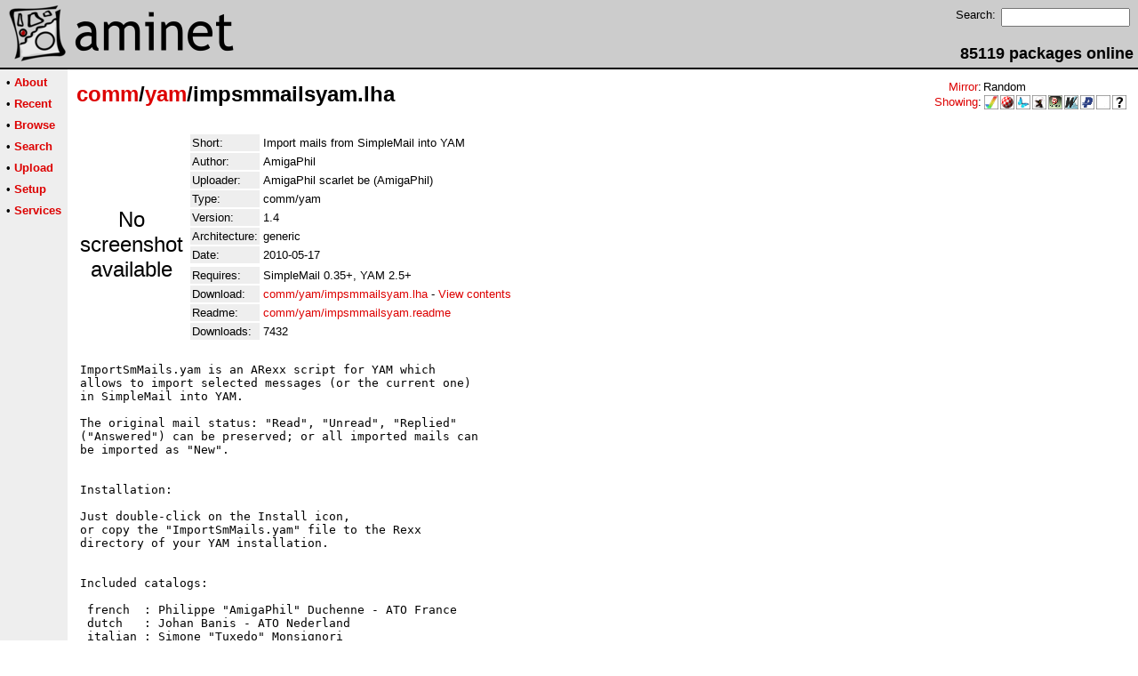

--- FILE ---
content_type: text/html;charset=UTF-8
request_url: https://aminet.net/package/comm/yam/impsmmailsyam
body_size: 2670
content:
<!DOCTYPE HTML PUBLIC "-//W3C//DTD HTML 4.01 Transitional//EN">
<html><head><title>Aminet - comm/yam/impsmmailsyam.lha</title>
    <link rel="alternate" type="application/rss+xml" href="/feed" title="Aminet recent uploaded packages">
    <link rel="search" type="application/opensearchdescription+xml" href="/info/adt/opensearch.xml" title="Aminet Search">
    <link rel="icon" href="/favicon.ico" type="image/x-icon">
    <link rel="SHORTCUT ICON" href="/favicon.ico" type="image/x-icon">
    <meta http-equiv="content-type" content="text/html; charset=iso-8859-1"> 
    <style type="text/css">
<!--
a { text-decoration: none; }
a:hover { text-decoration: underline; }
HTML BODY { margin: 0; padding: 0; font-family: sans-serif;}
-->
</style>
</head><body bgcolor="#ffffff" link="#dd0000" vlink="#770000">

  <table border=0 cellspacing=0 cellpadding=0 width="100%" 
id="bodytable"><tr><td colspan=2><table width="100%" border=0 cellpadding=5 cellspacing=0 id="titletable"><tr bgcolor="#cccccc"><td id="titleleft">
<a href="/">
<img src="/pics/aminet_sketch_64.png" width="64" height="64" alt="Aminet" border="0" hspace="5" id="titlesketch"><img src="/pics/aminet.png" width="224" height="64" alt="Aminet" border="0" id="titletext"></a>
</td>
<td id="titleright" valign="bottom" align="right">

  <table border=0 cellpadding=2 cellspacing=2>
  <tr>
  <td valign="top"><font  size="2">Search:</font></td>
  <td valign="top"><form name="topsearch" action="/search"><input type="text" name="query" size="16"></form></td>
  </tr>
  </table>
  <font  size="4"><b>85119 packages online</b></font>

</td>
</tr>
</table>
</td></tr>
<tr><td bgcolor="#000000" colspan="2"><img src="/pics/pix.gif" height="2" alt=""></td></tr><tr><td valign="top" align=center bgcolor="#eeeeee"><table border=0 cellpadding=2 cellspacing=5 bgcolor="#eeeeee">


<tr><td nowrap><font  size="2">

 &bull;
   <a href="//wiki.aminet.net"><b>About</b></a>

</font></td></tr>

<tr><td nowrap><font  size="2">

 &bull;
   <a href="/recent"><b>Recent</b></a>

</font></td></tr>

<tr><td nowrap><font  size="2">

 &bull;
   <a href="/tree"><b>Browse</b></a>

</font></td></tr>

<tr><td nowrap><font  size="2">

 &bull;
   <a href="/search"><b>Search</b></a>

</font></td></tr>

<tr><td nowrap><font  size="2">

 &bull;
   <a href="/upload"><b>Upload</b></a>

</font></td></tr>

<tr><td nowrap><font  size="2">

 &bull;
   <a href="/setup"><b>Setup</b></a>

</font></td></tr>

<tr><td nowrap><font  size="2">

 &bull;
   <a href="/services"><b>Services</b></a>

</font></td></tr>

</table>
<br>
</td><td bgcolor="#ffffff" align="left" valign="top" width="100%">
<table width="100%" border=0 cellspacing=0 cellpadding=10>
<tr><td><h2 style="margin: 0"><a href="/comm" title="comm">comm</a>/<a href="/comm/yam" title="comm/yam">yam</a>/impsmmailsyam.lha</h2></td>
<td align="right" valign="top">

<table border=0 cellpadding=0 cellspacing=2>
  <tr>
    <td align="right" valign="bottom"><font  size="2"><a href="/setup">Mirror</a>:</font></td><td><font  size="2">Random</font></td>
  </tr>
  <tr>
    <td align="right"><font  size="2"><a href="/setup">Showing</a>:</font></td>
    <td valign="top" nowrap>
  <a href="//m68k.aminet.net"><img class="archshowing" src="/pics/m68k-amigaos.png" alt="m68k-amigaos icon" title="AmigaOS running on Motorola 680x0 based computers" hspace="1" border="0" vspace="0" width="16" height="16"></a><a href="//os4.aminet.net"><img class="archshowing" src="/pics/ppc-amigaos.png" alt="ppc-amigaos icon" title="AmigaOS running on PowerPC based computers" hspace="1" border="0" vspace="0" width="16" height="16"></a><a href="//mos.aminet.net"><img class="archshowing" src="/pics/ppc-morphos.png" alt="ppc-morphos icon" title="MorphOS running on PowerPC based computers" hspace="1" border="0" vspace="0" width="16" height="16"></a><a href="//aros.aminet.net"><img class="archshowing" src="/pics/i386-aros.png" alt="i386-aros icon" title="AROS running on IBM compatible computers" hspace="1" border="0" vspace="0" width="16" height="16"></a><a href="//amithlon.aminet.net"><img class="archshowing" src="/pics/i386-amithlon.png" alt="i386-amithlon icon" title="Amithlon running on IBM compatible computers" hspace="1" border="0" vspace="0" width="16" height="16"></a><a href="//wup.aminet.net"><img class="archshowing" src="/pics/ppc-warpup.png" alt="ppc-warpup icon" title="Applications compiled to run with WarpUp" hspace="1" border="0" vspace="0" width="16" height="16"></a><a href="//pup.aminet.net"><img class="archshowing" src="/pics/ppc-powerup.png" alt="ppc-powerup icon" title="Applications compiled to run with PowerUp" hspace="1" border="0" vspace="0" width="16" height="16"></a><a href="//generic.aminet.net"><img class="archshowing" src="/pics/generic.png" alt="generic icon" title="Packages intended for all architectures" hspace="1" border="0" vspace="0" width="16" height="16"></a><a href="//other.aminet.net"><img class="archshowing" src="/pics/other.png" alt="other icon" title="Applications compiled to run on other architectures" hspace="1" border="0" vspace="0" width="16" height="16"></a>
    </td>
  </tr>
</table>

</td>
</tr>
<tr><td id="maincontent" colspan="2">


<table border=0 cellpadding=2 cellspacing=2><tr><td width="100" align="center">

  <font  size="5">No screenshot available</font>

</td><td valign="top">
<table border=0 cellpadding=2 cellspacing=2>
<tr><td bgcolor="#eeeeee"><font size="2">Short:</font></td><td><font size="2">Import mails from SimpleMail into YAM</font></td></tr>
<tr><td bgcolor="#eeeeee"><font size="2">Author:</font></td><td><font size="2">AmigaPhil</font></td></tr>
<tr><td bgcolor="#eeeeee"><font size="2">Uploader:</font></td><td><font size="2">AmigaPhil scarlet be (AmigaPhil)</font></td></tr>
<tr><td bgcolor="#eeeeee"><font size="2">Type:</font></td><td><font size="2">comm/yam</font></td></tr>
<tr><td bgcolor="#eeeeee"><font size="2">Version:</font></td><td><font size="2">1.4</font></td></tr>
<tr><td bgcolor="#eeeeee"><font size="2">Architecture:</font></td><td><font size="2">generic</font></td></tr>
<tr><td bgcolor="#eeeeee"><font size="2">Date:</font></td><td><font size="2">2010-05-17</font></td><tr>


<tr><td bgcolor="#eeeeee"><font size="2">Requires:</font></td><td><font size="2">SimpleMail 0.35+, YAM 2.5+</font></td><tr>








<td bgcolor="#eeeeee"><font size="2">Download:</font></td><td><font size="2"><a href="/comm/yam/impsmmailsyam.lha">comm/yam/impsmmailsyam.lha</a> - <a href="#contents">View contents</a></font></td></tr><tr><td bgcolor="#eeeeee"><font size="2">Readme:</font></td><td><font size="2"><a href="/comm/yam/impsmmailsyam.readme">comm/yam/impsmmailsyam.readme</a></font></td></tr>
<tr><td bgcolor="#eeeeee"><font size="2">Downloads:</font></td><td><font size="2">7432</font></td></tr></table><br></td></tr>
<tr><td colspan="2"><pre>
ImportSmMails.yam is an ARexx script for YAM which
allows to import selected messages (or the current one)
in SimpleMail into YAM.

The original mail status: &quot;Read&quot;, &quot;Unread&quot;, &quot;Replied&quot;
(&quot;Answered&quot;) can be preserved; or all imported mails can
be imported as &quot;New&quot;.


Installation:

Just double-click on the Install icon,
or copy the &quot;ImportSmMails.yam&quot; file to the Rexx
directory of your YAM installation.


Included catalogs:

 french  : Philippe &quot;AmigaPhil&quot; Duchenne - ATO France
 dutch   : Johan Banis - ATO Nederland
 italian : Simone &quot;Tuxedo&quot; Monsignori
</td></tr>
<tr><td colspan=2><br><br><a name=contents><font size="5"><b>Contents of comm/yam/impsmmailsyam.lha</b></font></a>
<pre> PERMSSN    UID  GID    PACKED    SIZE  RATIO METHOD CRC     STAMP          NAME
---------- ----------- ------- ------- ------ ---------- ------------ -------------
[generic]                 1155    2251  51.3% -lh5- 1b12 Feb  4  1996 ImpSmMailsYam.info
[generic]                 3576   11261  31.8% -lh5- 929d Mar 18 20:29 ImpSmMailsYam/ImportSmMails.yam
[generic]                 2225   10259  21.7% -lh5- d73f May 13 20:58 ImpSmMailsYam/Install
[generic]                  344     686  50.1% -lh5- 3eb5 Mar 13 22:59 ImpSmMailsYam/Install.info
[generic]                 1106    2961  37.4% -lh5- d22b Mar 13 23:07 ImpSmMailsYam/RexxCatalogs/dutch/ImportSmMails.yam.catalog
[generic]                 1121    3143  35.7% -lh5- c00e Mar 13 23:06 ImpSmMailsYam/RexxCatalogs/français/ImportSmMails.yam.catalog
[generic]                 1121    3143  35.7% -lh5- c00e Mar 13 23:06 ImpSmMailsYam/RexxCatalogs/french/ImportSmMails.yam.catalog
[generic]                 1059    2929  36.2% -lh5- 4db0 Mar 13 23:07 ImpSmMailsYam/RexxCatalogs/italian/ImportSmMails.yam.catalog
[generic]                 1059    2929  36.2% -lh5- 4db0 Mar 13 23:07 ImpSmMailsYam/RexxCatalogs/italiano/ImportSmMails.yam.catalog
[generic]                 1106    2961  37.4% -lh5- d22b Mar 13 23:07 ImpSmMailsYam/RexxCatalogs/nederlands/ImportSmMails.yam.catalog
---------- ----------- ------- ------- ------ ---------- ------------ -------------
 Total        10 files   13872   42523  32.6%            May 16 20:34
</pre></table>


</td></tr>
</table></td></tr><tr><td bgcolor="#000000" colspan="2"><img src="/pics/pix.gif" height="2"
alt=""></td></tr>
<tr><td colspan="2" align="center"><font face="arial" size=2>Page generated in 0.02 seconds</font></td></tr>
<tr><td colspan="2" align="center"><font face="arial" size=2>Aminet &copy; 1992-2024 Urban 
M&uuml;ller and the <a href="//wiki.aminet.net/Team_Members">Aminet team</a>.
Aminet contact address: &lt;aminet<img src="/pics/at.gif" height="12" alt="">aminet net&gt;</font></td></tr>
</table>
<!-- Running on Mojolicious -->
</body>
</html>
